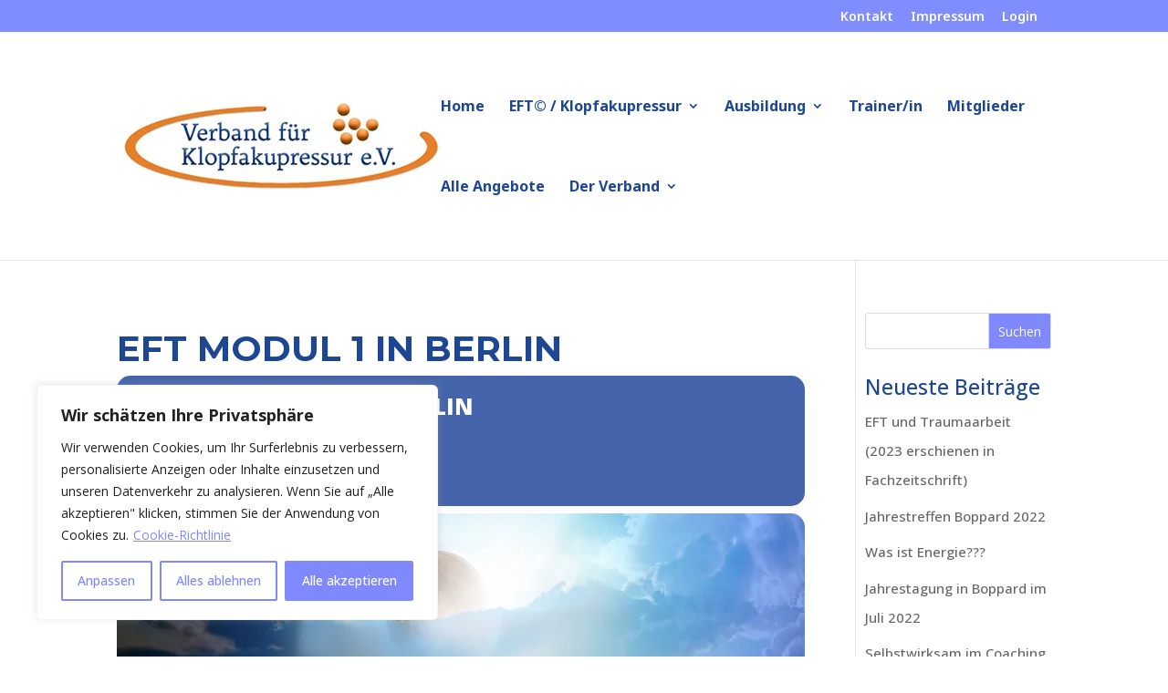

--- FILE ---
content_type: text/html; charset=UTF-8
request_url: https://klopfakupressur.org/wp-admin/admin-ajax.php
body_size: 1082
content:
{"cal_def":{"ux_val":"4","hide_end_time":false,"ft_event_priority":false,"eventcard_open":false,"show_schema":true,"show_jsonld":true,"image":"https:\/\/klopfakupressur.org\/wp-content\/uploads\/2017\/08\/Unbenannt-2.jpg","color":"#1d4892","single_addon":true,"user_loggedin":false,"start_of_week":"1","hide_arrows":false,"wp_date_format":"MMMM D, YYYY","wp_time_format":"H:mm","utc_offset":"0","google_maps_load":true},"temp":[],"dms":{"d":["Sonntag","Montag","Dienstag","Mittwoch","Donnerstag","Freitag","Samstag"],"d3":["So","Mo","Di","Mi","Don","Fr","Sa"],"d1":["s","m","t","w","t","f","s"],"m":{"1":"Januar","2":"Februar","3":"M\u00e4rz","4":"April","5":"Mai","6":"Juni","7":"Juli","8":"August","9":"September","10":"Oktober","11":"November","12":"Dezember"},"m3":{"1":"jan","2":"feb","3":"m\u00e4r","4":"apr","5":"mai","6":"jun","7":"jul","8":"aug","9":"sep","10":"okt","11":"nov","12":"dez"}},"cals":{"evcal_calendar_595":{"sc":{"lang":"L1","accord":"no","bottom_nav":"no","cal_id":"","cal_init_nonajax":"no","calendar_type":"default","currentuser":"no","ep_fields":"","etc_override":"yes","evc_open":"no","event_count":"0","event_location":"all","event_order":"ASC","event_organizer":"all","event_parts":"no","event_past_future":"all","event_status":"all","event_tag":"all","event_type":"all","event_type_2":"all","event_type_3":"all","event_type_4":"all","event_type_5":"all","event_users":"all","event_virtual":"all","eventtop_date_style":"0","eventtop_style":"2","exp_jumper":"no","exp_so":"no","filter_relationship":"AND","filter_show_set_only":"no","filter_type":"default","filters":"yes","fixed_month":"1","fixed_year":"2026","focus_end_date_range":"1769903999","focus_start_date_range":"1767225600","ft_event_priority":"no","hide_arrows":"no","hide_cancels":"no","hide_empty_months":"no","hide_end_time":"no","hide_et_dn":"no","hide_et_extra":"no","hide_et_tags":"no","hide_et_tl":"no","hide_ft":"no","hide_ft_img":"no","hide_month_headers":"no","hide_mult_occur":"no","hide_past":"no","hide_past_by":"ee","hide_so":"no","ics":"no","jumper":"no","jumper_count":"5","jumper_offset":"0","layout_changer":"no","livenow_bar":"yes","mapformat":"roadmap","mapiconurl":"","maps_load":"yes","mapscroll":"true","mapzoom":"18","members_only":"no","ml_priority":"no","month_incre":"0","number_of_months":"1","only_ft":"no","pec":"","s":"","search":"","search_all":"no","sep_month":"no","show_et_ft_img":"no","show_limit":"no","show_limit_ajax":"no","show_limit_paged":"1","show_limit_redir":"","show_repeats":"no","show_upcoming":"1\u2033","show_year":"no","social_share":"no","sort_by":"sort_date","tile_bg":"0","tile_bg_size":"full","tile_count":"2","tile_height":"0","tile_style":"0","tiles":"no","users":"all","ux_val":"4","view_switcher":"no","wpml_l1":"","wpml_l2":"","wpml_l3":"","yl_priority":"no","eventtop_layout_style":"","fixed_day":"26","_cver":"4.3.5"},"json":[],"html":"<div class='eventon_list_event no_events'><p class='no_events' >Keine Termine<\/p><\/div>"}},"txt":{"no_events":"Keine Termine","all_day":"Ganzt\u00e4gig","event_completed":"Event Completed"},"html":{"no_events":"<p class='no_events' >Keine Termine<\/p>"},"terms":[]}